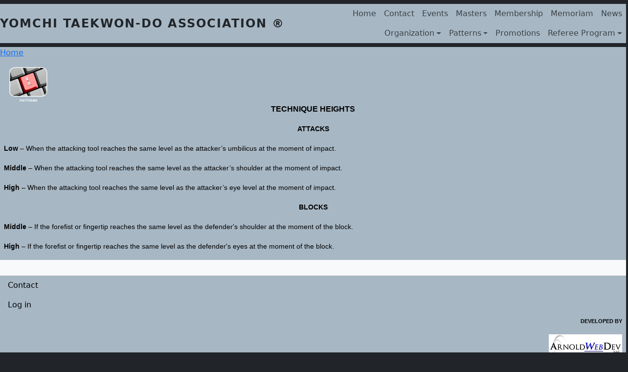

--- FILE ---
content_type: text/html; charset=UTF-8
request_url: https://www.yomchi.org/web/TechniqueHeights
body_size: 15005
content:

<!DOCTYPE html>
<html lang="en" dir="ltr" class="h-100">
  <head>
    <meta charset="utf-8" />
<meta name="Generator" content="Drupal 11 (https://www.drupal.org)" />
<meta name="MobileOptimized" content="width" />
<meta name="HandheldFriendly" content="true" />
<meta name="viewport" content="width=device-width, initial-scale=1.0" />
<link rel="icon" href="/web/sites/default/files/favicon.ico" type="image/vnd.microsoft.icon" />
<link rel="canonical" href="https://www.yomchi.org/web/TechniqueHeights" />
<link rel="shortlink" href="https://www.yomchi.org/web/node/59" />

    <title>Technique Heights | YOMCHI TAEKWON-DO ASSOCIATION ®</title>
    <link rel="stylesheet" media="all" href="/web/sites/default/files/css/css_SF7AmOKNebSeQxy_LBmE1T7vHUpbYuNDXctTGsHcj78.css?delta=0&amp;language=en&amp;theme=b5doug&amp;include=eJx1zUEKwzAMRNELOfWi5DxFioVxkS2jccDJ6VuaTTZdzmPg85psz3EDXpLKMA98SVZj0gXj0NJyYLOB4dTXyAS57__PKgBlwd2aJQmbqTnbjDKpdpXnV1xi8r2TPuhN84JmXknLKQEHhtRf-wMRX0SX" />
<link rel="stylesheet" media="all" href="/web/sites/default/files/css/css_Q8KpThsvrOZkro2axXq5-1-68zLC7n-qXFiZMX308P0.css?delta=1&amp;language=en&amp;theme=b5doug&amp;include=eJx1zUEKwzAMRNELOfWi5DxFioVxkS2jccDJ6VuaTTZdzmPg85psz3EDXpLKMA98SVZj0gXj0NJyYLOB4dTXyAS57__PKgBlwd2aJQmbqTnbjDKpdpXnV1xi8r2TPuhN84JmXknLKQEHhtRf-wMRX0SX" />

    
  </head>
  <body class="path-node page-node-type-page  text-light  bg-dark d-flex flex-column h-100">
        <div class="visually-hidden-focusable skip-link p-3 container">
      <a href="#main-content" class="p-2">
        Skip to main content
      </a>
    </div>
    
      <div class="dialog-off-canvas-main-canvas d-flex flex-column h-100" data-off-canvas-main-canvas>
    

<header role="banner">
  

    <nav class="navbar navbar-expand-lg navbar-light text-dark bg-dark">
    <div class="container-fluid m-0 p-0 d-flex">
        <div class="region region-nav-branding">
    <div id="block-b5doug-branding" class="block block-system block-system-branding-block">
  
    
  <div class="navbar-brand d-flex align-items-center">

  
  <div>
        <a href="/web/" title="Home" rel="home" class="site-title">
      YOMCHI TAEKWON-DO ASSOCIATION ®
    </a>
    
      </div>
</div>
</div>

  </div>


              <button class="navbar-toggler collapsed" type="button" data-bs-toggle="collapse"
                data-bs-target="#navbarSupportedContent" aria-controls="navbarSupportedContent"
                aria-expanded="false" aria-label="Toggle navigation">
          <span class="navbar-toggler-icon"></span>
        </button>

        <div class="collapse navbar-collapse justify-content-md-end" id="navbarSupportedContent">
            <div class="region region-nav-main">
    <nav role="navigation" aria-labelledby="block-b5doug-main-navigation-menu" id="block-b5doug-main-navigation" class="block block-menu navigation menu--main">
            
  <h5 class="visually-hidden" id="block-b5doug-main-navigation-menu">Main navigation</h5>
  

        
            <ul data-block="nav_main" class="navbar-nav justify-content-end flex-wrap nav-level-0">
                    <li class="nav-item">
          <a href="/web/" class="nav-link" data-drupal-link-system-path="&lt;front&gt;">Home</a>
      </li>

                    <li class="nav-item">
          <a href="/web/contact" title="Contact form" class="nav-link" data-drupal-link-system-path="contact">Contact</a>
      </li>

                    <li class="nav-item">
          <a href="/web/Events" title="Events Page" class="nav-link" data-drupal-link-system-path="Events">Events</a>
      </li>

                    <li class="nav-item">
          <a href="/web/Masters" title="YOMCHI Masters" class="nav-link" data-drupal-link-system-path="node/53">Masters</a>
      </li>

                    <li class="nav-item">
          <a href="/web/Membership" class="nav-link" data-drupal-link-system-path="node/8">Membership</a>
      </li>

                    <li class="nav-item">
          <a href="/web/Memoriam" title="Those who have gone before" class="nav-link" data-drupal-link-system-path="node/43">Memoriam</a>
      </li>

                    <li class="nav-item">
          <a href="/web/News" class="nav-link" data-drupal-link-system-path="node/47">News</a>
      </li>

                    <li class="nav-item dropdown">
          <a href="/web/AboutUs" title="Expand menu Organization" class="nav-link dropdown-toggle" role="button" data-bs-toggle="dropdown" aria-expanded="false" data-drupal-link-system-path="node/6">Organization</a>
                  <ul data-block="nav_main" class="dropdown-menu nav-level-1">
                    <li class="nav-item">
          <a href="/web/AboutUs" title="About YOMCHI" class="dropdown-item" data-drupal-link-system-path="node/6">About Us</a>
      </li>

                    <li class="nav-item">
          <a href="/web/YOMCHIMeaning" title="The meaning of YOMCHI" class="dropdown-item" data-drupal-link-system-path="node/38">What YOMCHI means</a>
      </li>

                    <li class="nav-item">
          <a href="/web/Board" class="dropdown-item" data-drupal-link-system-path="node/19">Board</a>
      </li>

        </ul>
  
      </li>

                    <li class="nav-item dropdown">
          <a href="/web/Patterns" title="Expand menu Patterns" class="nav-link dropdown-toggle" role="button" data-bs-toggle="dropdown" aria-expanded="false" data-drupal-link-system-path="node/48">Patterns</a>
                  <ul data-block="nav_main" class="dropdown-menu nav-level-1">
                    <li class="nav-item">
          <a href="/web/Patterns" class="dropdown-item" data-drupal-link-system-path="node/48">Pattern Information</a>
      </li>

                    <li class="nav-item">
          <a href="/web/ColorBeltPatterns" title="Color Belt Patterns Landing Page" class="dropdown-item" data-drupal-link-system-path="node/50">Color Belt</a>
      </li>

                    <li class="nav-item">
          <a href="/web/BlackBeltPatterns" title="Black Belt Patterns" class="dropdown-item" data-drupal-link-system-path="node/52">Black Belt Patterns</a>
      </li>

        </ul>
  
      </li>

                    <li class="nav-item">
          <a href="/web/Promotions" class="nav-link" data-drupal-link-system-path="node/74">Promotions</a>
      </li>

                    <li class="nav-item dropdown">
          <a href="/web/Referee" title="Expand menu Referee Program" class="nav-link dropdown-toggle" role="button" data-bs-toggle="dropdown" aria-expanded="false" data-drupal-link-system-path="node/14">Referee Program</a>
                  <ul data-block="nav_main" class="dropdown-menu nav-level-1">
                    <li class="nav-item">
          <a href="/web/Referee" title="YOMCHI Referee Program" class="dropdown-item" data-drupal-link-system-path="node/14">Referee</a>
      </li>

                    <li class="nav-item">
          <a href="/web/C" class="dropdown-item" data-drupal-link-system-path="node/39">Class C Referee</a>
      </li>

                    <li class="nav-item">
          <a href="/web/B" class="dropdown-item" data-drupal-link-system-path="node/40">Class B Referee</a>
      </li>

                    <li class="nav-item">
          <a href="/web/A" title="List of Class A Referees" class="dropdown-item" data-drupal-link-system-path="node/41">Class A Referee</a>
      </li>

                    <li class="nav-item">
          <a href="/web/I" class="dropdown-item" data-drupal-link-system-path="node/42">Referee Instructors</a>
      </li>

        </ul>
  
      </li>

        </ul>
  



  </nav>

  </div>

          
        </div>
          </div>
  </nav>
  
</header>

<main role="main">
  <a id="main-content" tabindex="-1"></a>
  
  
  

  <div class="container-fluid m-0 p-0">
            <div class="region region-breadcrumb">
    <div id="block-b5doug-breadcrumbs" class="block block-system block-system-breadcrumb-block">
  
    
        <nav aria-label="breadcrumb">
    <h2 id="system-breadcrumb" class="visually-hidden">Breadcrumb</h2>
    <ol class="breadcrumb">
          <li class="breadcrumb-item">
                  <a href="/web/">Home</a>
              </li>
        </ol>
  </nav>

  </div>

  </div>

        <div class="row g-0">
            <div class="order-1 order-lg-2 col-12">
          <div class="region region-content">
    <div data-drupal-messages-fallback class="hidden"></div>
<div id="block-b5doug-content" class="block block-system block-system-main-block">
  
    
      
<article data-history-node-id="59" class="node node--type-page node--view-mode-full">

  
    

  
  <div class="node__content">
    <div class="row bs-1col">
  
  <div class="col-sm-12 bs-region bs-region--main">
    
  </div>
</div>
<div class="row bs-3col-stacked">
  

    <div class="col-sm-12 bs-region bs-region--top">
    <div class="block block-layout-builder block-field-blocknodepagefield-page-photo">
  
    
      
            <div class="field field--name-field-page-photo field--type-image field--label-hidden field__item">  <img loading="lazy" src="/web/sites/default/files/styles/thumbnail/public/2023-03/Patterns_4.png?itok=2G7vTe1k" width="100" height="75" alt="Ch&#039;ang Hon Patterns" title="Pattern Heights" class="img-fluid image-style-thumbnail" />


</div>
      
  </div>
<div class="block block-layout-builder block-field-blocknodepagebody">
  
    
      
            <div class="clearfix text-formatted field field--name-body field--type-text-with-summary field--label-hidden field__item"><p class="text-align-center"><strong><span style="font-size:16px;"><span style="font-family:Verdana,Geneva,sans-serif;">TECHNIQUE HEIGHTS</span></span></strong></p>

<p class="text-align-center"><strong><span style="font-size:14px;"><span style="font-family:Verdana,Geneva,sans-serif;">ATTACKS</span></span></strong></p>

<p class="text-align-justify"><span style="font-size:14px;"><span style="font-family:Verdana,Geneva,sans-serif;"><strong>Low</strong> – When the attacking tool reaches the same level as the attacker’s umbilicus at the moment of impact.</span></span></p>

<p class="text-align-justify"><span style="font-size:14px;"><span style="font-family:Verdana,Geneva,sans-serif;"><strong>Middle</strong> – When the attacking tool reaches the same level as the attacker’s shoulder at the moment of impact.</span></span></p>

<p class="text-align-justify"><span style="font-size:14px;"><span style="font-family:Verdana,Geneva,sans-serif;"><strong>High</strong> – When the attacking tool reaches the same level as the attacker’s eye level at the moment of impact.</span></span></p>

<p class="text-align-center"><strong><span style="font-size:14px;"><span style="font-family:Verdana,Geneva,sans-serif;">BLOCKS</span></span></strong></p>

<p class="text-align-justify"><span style="font-size:14px;"><span style="font-family:Verdana,Geneva,sans-serif;"><strong>Middle</strong> – If the forefist or fingertip reaches the same level as the defender's shoulder at the moment of the block.</span></span></p>

<p class="text-align-justify"><span style="font-size:14px;"><span style="font-family:Verdana,Geneva,sans-serif;"><strong>High</strong> – If the forefist or fingertip reaches the same level as the defender's eyes at the moment of the block.</span></span></p>
</div>
      
  </div>

  </div>
  
  
  
  
  
</div>

  </div>

</article>

  </div>

  </div>

      </div>
          </div>
  </div>

</main>

<footer role="contentinfo" class="mt-auto   footer-light text-dark bg-light">
  <div class="container-fluid m-0 p-0">
      <div class="region region-footer">
    <nav role="navigation" aria-labelledby="block-b5doug-footer-menu" id="block-b5doug-footer" class="block block-menu navigation menu--footer">
            
  <h5 class="visually-hidden" id="block-b5doug-footer-menu">Footer</h5>
  

        
              <ul data-block="footer" class="nav navbar-nav">
                    <li class="nav-item">
        <a href="/web/contact" class="nav-link" data-drupal-link-system-path="contact">Contact</a>
              </li>
        </ul>
  


  </nav>
<nav role="navigation" aria-labelledby="block-b5doug-account-menu-menu" id="block-b5doug-account-menu" class="block block-menu navigation menu--account">
            
  <h5 class="visually-hidden" id="block-b5doug-account-menu-menu">User account menu</h5>
  

        
              <ul data-block="footer" class="nav navbar-nav">
                    <li class="nav-item">
        <a href="/web/user/login" class="nav-link" data-drupal-link-system-path="user/login">Log in</a>
              </li>
        </ul>
  


  </nav>
<div id="block-arnoldwebdev-2" class="block block-block-content block-block-contente5f63ab4-5641-4488-8268-c09fce2000a7">
  
    
      <div data-block="footer" class="row block-content block-content--type-basic block-content--view-mode-full">
  

  
    <div class="col-sm-12 bs-region bs-region--main">
    
            <div class="clearfix text-formatted field field--name-body field--type-text-with-summary field--label-hidden field__item"><p class="text-align-right"><strong><span style="font-size:11px;"><span style="font-family:Verdana,Geneva,sans-serif;">DEVELOPED BY</span></span></strong></p>

<p class="text-align-right"><strong><span style="font-size:11px;"><span style="font-family:Verdana,Geneva,sans-serif;"><a href="https://www.ArnoldWebDev.com"><img alt="ArnoldWebDev" data-entity-type="file" data-entity-uuid="2248cf9e-1afd-42d8-8364-06b9945ed24f" src="/web/sites/default/files/inline-images/AWD.jpg" class="align-right" width="150" height="53" loading="lazy"></a></span></span></strong></p>
</div>
      
  </div>
  
  
</div>


  </div>

  </div>

  </div>
</footer>

  </div>

    
    <script type="application/json" data-drupal-selector="drupal-settings-json">{"path":{"baseUrl":"\/web\/","pathPrefix":"","currentPath":"node\/59","currentPathIsAdmin":false,"isFront":false,"currentLanguage":"en"},"pluralDelimiter":"\u0003","suppressDeprecationErrors":true,"ajaxPageState":{"libraries":"eJx1jsEKwzAMQ38oIYfR7wl2Y7wMpy6xB-2-ft0GJT3sJj0hIZyKPjnNZplKde0Bf4RFESSa71IXDqjq5h3WKSEYXfwp48OigJP5mP9famQGTDayRQuFWUU76pZog7YK3U6SRaGkizuyTkevN5D6orBwlsp3__QHHWw3p_a9_waUyF8s","theme":"b5doug","theme_token":null},"ajaxTrustedUrl":[],"colorbox":{"opacity":"0.85","current":"{current} of {total}","previous":"\u00ab Prev","next":"Next \u00bb","close":"Close","maxWidth":"98%","maxHeight":"98%","fixed":true,"mobiledetect":true,"mobiledevicewidth":"480px"},"user":{"uid":0,"permissionsHash":"11fbf590ca75dd76a5b4bd54225456b749602fbbcd130a8cbc3a4ca70de46401"}}</script>
<script src="/web/core/assets/vendor/jquery/jquery.min.js?v=4.0.0-rc.1"></script>
<script src="/web/sites/default/files/js/js__nEUdBXs40ADj3M46q6nJ5XRvEGGEz1rAaHALJAHZNY.js?scope=footer&amp;delta=1&amp;language=en&amp;theme=b5doug&amp;include=eJxLys8vKS4pSiww1U-CM3WzinVzEktSi0t0kvNz8ouS8iv0M_MyEbz4nPzEFH0UHgAgcRy6"></script>

  </body>
</html>
